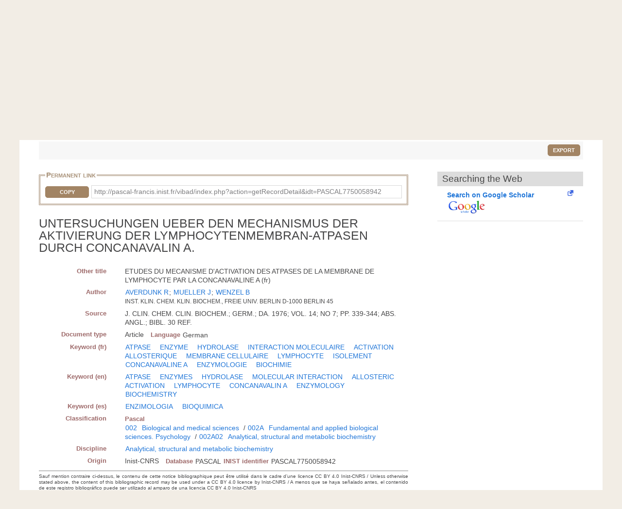

--- FILE ---
content_type: text/html; charset=UTF-8
request_url: https://pascal-francis.inist.fr/vibad/index.php?action=getRecordDetail&idt=PASCAL7750058942
body_size: 5592
content:
<!DOCTYPE html>
<html lang="en">

  <head>
  <meta charset="utf-8">
  <link rel="icon" href="/vibad/images/favicon.ico" />
  <meta name="apple-mobile-web-app-capable" content="yes" />
  
  <meta name="robots" content="index, nofollow" />
  <meta name="viewport" content="width=device-width, initial-scale=1.0, maximum-scale=1" />

  <!--[if IE]>
    <meta http-equiv="X-UA-Compatible" content="IE=edge,chrome=1"/>
  <![endif]-->

  <title>
    UNTERSUCHUNGEN UEBER DEN MECHANISMUS DER AKTIVIERUNG DER LYMPHOCYTENMEMBRAN-ATPASEN DURCH CONCANAVALIN A.  </title>

 

<meta name="citation_title" content="UNTERSUCHUNGEN UEBER DEN MECHANISMUS DER AKTIVIERUNG DER LYMPHOCYTENMEMBRAN-ATPASEN DURCH CONCANAVALIN A." />
<meta name="citation_author" content="AVERDUNK, R">
 <meta name="citation_author" content="MUELLER J" />
 <meta name="citation_author" content="WENZEL B" />
 <meta name="citation_publication_date" content="1976" />
<meta name="citation_journal_title" content="" />
<meta name="citation_issn" content="" />
<meta name="citation_issn" content="" />
<meta name="citation_isbn" content="" />
<meta name="citation_volume" content="" />
<meta name="citation_issue" content="" />
<meta name="citation_firstpage" content="" />
<meta name="citation_lastpage" content="" />
<meta name="citation_conference_title" content="" />
        
  


      <link rel="canonical" href="http://pascal-francis.inist.fr/vibad/index.php?action=getRecordDetail&amp;idt=PASCAL7750058942" />
      <!-- jQuery UI -->
  <link href="templates/css/vendor/jquery-ui.min.css" rel="stylesheet" />

  <!-- CUSTOM -->
  <link href="/vibad/css/styles-cms.css" rel="stylesheet" />
  <link href="/vibad/css/styles-vibad.css" rel="stylesheet" />

  <script src="vendor/components/jquery/jquery.js"></script>
</head>

  <body class="bsbb" id="noticeDetail">
  
    <div class="site-container">
      <div class="site-pusher">

        
          

         <header class="bsbb">
  <div id="zoneheader">

    <a id="header__icon" class="header__icon" href="#"></a>

          <img src="/vibad/images/deco-barre-top.png" alt="" />
      
      <div id="hierarchie">
    <ul id="cnrs">
                 <li class ="cnrsli"><a href="http://www.cnrs.fr" rel="external" target="_blank" >CNRS</a></li>
                 <li class ="cnrsli"><a href="http://www.inist.fr" rel="external" target="_blank" >Inist</a></li>
          </ul>
    </div>

    <div class="logos">
      <a href="/cms/?lang=en" title="Home" >
      <img src="/vibad/images/logo-openpf.png" alt="Pascal-Francis" class="logoInstance">
    </a>
      <a href="http://www.cnrs.fr" title="CNRS" rel="external" target="_blank">
      <img src="/vibad/images/logo-cnrs.png" alt="CNRS" class="logoPartenaire">
    </a>
  </div>

    <div class="titre">

      <div class="texte">
  <h1>Pascal and Francis Bibliographic Databases</h1>
</div>
    <div class="language">

  
   
    <form method="post" action="index.php?action=getRecordDetail&idt=PASCAL7750058942">
        <input type="hidden" name="via" value="expertSearch" />
      <select name="lang">
              <option value="fr" >
          Français        </option>
              <option value="en" selected="selected">
          English        </option>
              <option value="es" >
          Español        </option>
          </select>

  </form>
</div>


    </div>
  </div>
 <nav class="mainmenu">
  <ul class="menu">
      
    <li class="nav-main-item ">
      <a href="/cms/?lang=en" class="nav-main-link">
        <span>
          Simple search        </span>
      </a>
    </li>
  
    
    <li class="nav-main-item ">
      <a href="index.php?action=advancedSearch&lang=en" class="nav-main-link">
        <span>
          Advanced search        </span>
      </a>
    </li>
  
    
    <li class="nav-main-item ">
      <a href="index.php?action=classificationList&lang=en" class="nav-main-link">
        <span>
          Search by classification        </span>
      </a>
    </li>
  
    
    <li class="nav-main-item ">
      <a href="index.php?action=thesaurus&lang=en" class="nav-main-link">
        <span>
          Search by vocabulary        </span>
      </a>
    </li>
  
    
    <li class="nav-main-item ">
      <a href="index.php?action=queryList&lang=en" class="nav-main-link">
        <span>
          My Account        </span>
      </a>
    </li>
  
    </ul>
</nav>

</header>

        <!--main content start-->
        <div class='site-content bsbb'>
        
          <div id="breadcrumbs" class="">
  <a href="/cms/?lang=en">Home</a>
   &gt;           <span>Search results</span>
            
</div>
          
            
  <div class ="homesearch">
    <form role="search" method="get" action="index.php">
      <input type="hidden" value="search" name="action">
      <input type="hidden" value="en" name="lang" />
      <input type="text" value="" name="terms" placeholder="Search..."><!-- @whitespace
      --><input id="connect" value="Search" title="Search" type="submit" />
    </form>
          <a href="/cms/help-simple-search/?lang=en" title="Help"><img src="/vibad/images/picto-infos.png" alt="Help" /></a>
        
  </div>
  

          
<div id="text">

  <div class="result-list-tools">
    
    <p class="text-right">
        <button class="exportWindow button button-simple">Export</button>
    </p>
  </div>

  
<div class="exportWindow">
  <form method="post" action="index.php?action=export">
    <fieldset class="styled">
      <legend>Export</legend>
      
      <div class="line">
        <p>
          Selection :
        </p>
        <ul>
          <li>
            <input type="hidden" name="selection[]" value="510549" />
                        <input type="radio" name="exportType" value="exportListSelected" id="exportListSelected" checked="checked" /> 
            <label for="exportListSelected">
                            Selected items (<span class="exportCount">1</span>)
            </label>
          </li>
            
                  </ul>
      </div>
      
      <div class="line">
        <label for="exportFormat">Format : </label>
        <select id="exportFormat" name="exportFormat">
          <option value="summary">Summary (Text)</option><option value="ris">RIS Format</option><option value="bibtex">BibTex Format</option><option value="xmlDC">XML Dublin Core</option><option value="xmlTEI">XML TEI</option><option value="modsetendu">MODS Format</option>        </select>

          <input type="hidden" name="via" value="expertSearch" />
          <input type="submit" value="Export" class="button button-arrow-left" />
      </div>
      
    </fieldset>
  </form>
</div>

 
  <div id="noticeDetail">
        <div id="zotero" hidden><span class="Z3988" title="url_ver=Z39.88-2004&amp;ctx_ver=Z39.88-2004&amp;rfr_id=info%3Asid%2Fvibad.inist.fr%3AVibad&amp;ctx_enc=info:ofi/enc:UTF-8&amp;rft_val_fmt=info:ofi/fmt:kev:mtx:journal&amp;rft.atitle=UNTERSUCHUNGEN%20UEBER%20DEN%20MECHANISMUS%20DER%20AKTIVIERUNG%20DER%20LYMPHOCYTENMEMBRAN-ATPASEN%20DURCH%20CONCANAVALIN%20A.&amp;rft.date=1976&amp;rft.aulast=AVERDUNK&amp;rft.aufirst=R&amp;rft.au=MUELLER%20J&amp;rft.au=WENZEL%20B&amp;rft.genre=article&amp;rft.title=UNTERSUCHUNGEN%20UEBER%20DEN%20MECHANISMUS%20DER%20AKTIVIERUNG%20DER%20LYMPHOCYTENMEMBRAN-ATPASEN%20DURCH%20CONCANAVALIN%20A.&amp;rft.integrite=1"></span></div>
        
    <div class="xml">
        
                <fieldset id="permalien">
            <legend>Permanent link</legend>
            <div><label for="lientocopy">CopyPermanent link</label>
                <button  class="js-copy" data-target="#lientocopy">Copy</button>
                <span id="lientocopy" tabindex="0">http://pascal-francis.inist.fr/vibad/index.php?action=getRecordDetail&amp;idt=PASCAL7750058942</span>
            </div>
        </fieldset>
               
      <?xml version="1.0"?>
<h1 class="data">UNTERSUCHUNGEN UEBER DEN MECHANISMUS DER AKTIVIERUNG DER LYMPHOCYTENMEMBRAN-ATPASEN DURCH CONCANAVALIN A.</h1><dl xmlns:etd="http://www.ndltd.org/standards/metadata/etdms/1-0/etdms.xsd"><dt>Other title</dt><dd>ETUDES DU MECANISME D'ACTIVATION DES ATPASES DE LA MEMBRANE DE LYMPHOCYTE PAR LA CONCANAVALINE A 
                        (fr)
                        </dd><dt>Author</dt><dd><a href="index.php?action=search&amp;lang=en&amp;terms=&quot;AVERDUNK+R&quot;&amp;index=au">AVERDUNK R</a>; <a href="index.php?action=search&amp;lang=en&amp;terms=&quot;MUELLER+J&quot;&amp;index=au">MUELLER J</a>; <a href="index.php?action=search&amp;lang=en&amp;terms=&quot;WENZEL+B&quot;&amp;index=au">WENZEL B</a><br/><span class="affiliation">INST. KLIN. CHEM. KLIN. BIOCHEM., FREIE UNIV. BERLIN D-1000 BERLIN 45</span></dd><dt>Source</dt><dd>J. CLIN. CHEM. CLIN. BIOCHEM.; GERM.; DA. 1976; VOL. 14; NO 7; PP. 339-344; ABS. ANGL.; BIBL. 30 REF.</dd><dt>Document type</dt><dd><span class="espace">Article</span><dl class="inline"><dt>Language</dt><dd>German</dd></dl></dd><dt>Keyword (fr)</dt><dd><a href="index.php?action=search&amp;lang=en&amp;terms=&quot;ATPASE&quot;&amp;index=kw" class="espace">ATPASE</a>   <a href="index.php?action=search&amp;lang=en&amp;terms=&quot;ENZYME&quot;&amp;index=kw" class="espace">ENZYME</a>   <a href="index.php?action=search&amp;lang=en&amp;terms=&quot;HYDROLASE&quot;&amp;index=kw" class="espace">HYDROLASE</a>   <a href="index.php?action=search&amp;lang=en&amp;terms=&quot;INTERACTION+MOLECULAIRE&quot;&amp;index=kw" class="espace">INTERACTION MOLECULAIRE</a>   <a href="index.php?action=search&amp;lang=en&amp;terms=&quot;ACTIVATION+ALLOSTERIQUE&quot;&amp;index=kw" class="espace">ACTIVATION ALLOSTERIQUE</a>   <a href="index.php?action=search&amp;lang=en&amp;terms=&quot;MEMBRANE+CELLULAIRE&quot;&amp;index=kw" class="espace">MEMBRANE CELLULAIRE</a>   <a href="index.php?action=search&amp;lang=en&amp;terms=&quot;LYMPHOCYTE&quot;&amp;index=kw" class="espace">LYMPHOCYTE</a>   <a href="index.php?action=search&amp;lang=en&amp;terms=&quot;ISOLEMENT&quot;&amp;index=kw" class="espace">ISOLEMENT</a>   <a href="index.php?action=search&amp;lang=en&amp;terms=&quot;CONCANAVALINE+A&quot;&amp;index=kw" class="espace">CONCANAVALINE A</a>  <a href="index.php?action=search&amp;lang=en&amp;terms=&quot;ENZYMOLOGIE&quot;&amp;index=kw" class="espace">ENZYMOLOGIE</a>   <a href="index.php?action=search&amp;lang=en&amp;terms=&quot;BIOCHIMIE&quot;&amp;index=kw" class="espace">BIOCHIMIE</a>    </dd><dt>Keyword (en)</dt><dd><a href="index.php?action=search&amp;lang=en&amp;terms=&quot;ATPASE&quot;&amp;index=kw" class="espace">ATPASE</a>   <a href="index.php?action=search&amp;lang=en&amp;terms=&quot;ENZYMES&quot;&amp;index=kw" class="espace">ENZYMES</a>   <a href="index.php?action=search&amp;lang=en&amp;terms=&quot;HYDROLASE&quot;&amp;index=kw" class="espace">HYDROLASE</a>   <a href="index.php?action=search&amp;lang=en&amp;terms=&quot;MOLECULAR+INTERACTION&quot;&amp;index=kw" class="espace">MOLECULAR INTERACTION</a>   <a href="index.php?action=search&amp;lang=en&amp;terms=&quot;ALLOSTERIC+ACTIVATION&quot;&amp;index=kw" class="espace">ALLOSTERIC ACTIVATION</a>   <a href="index.php?action=search&amp;lang=en&amp;terms=&quot;LYMPHOCYTE&quot;&amp;index=kw" class="espace">LYMPHOCYTE</a>   <a href="index.php?action=search&amp;lang=en&amp;terms=&quot;CONCANAVALIN+A&quot;&amp;index=kw" class="espace">CONCANAVALIN A</a>  <a href="index.php?action=search&amp;lang=en&amp;terms=&quot;ENZYMOLOGY&quot;&amp;index=kw" class="espace">ENZYMOLOGY</a>   <a href="index.php?action=search&amp;lang=en&amp;terms=&quot;BIOCHEMISTRY&quot;&amp;index=kw" class="espace">BIOCHEMISTRY</a>    </dd><dt>Keyword (es)</dt><dd><a href="index.php?action=search&amp;lang=en&amp;terms=&quot;ENZIMOLOGIA&quot;&amp;index=kw" class="espace">ENZIMOLOGIA</a>   <a href="index.php?action=search&amp;lang=en&amp;terms=&quot;BIOQUIMICA&quot;&amp;index=kw" class="espace">BIOQUIMICA</a>    </dd><dt>Classification</dt><dd><dl class="inline"><dt>Pascal</dt><dd><a href="index.php?action=search&amp;lang=en&amp;terms=&quot;002&quot;&amp;index=cc">002</a> <a href="index.php?action=search&amp;lang=en&amp;terms=&quot;Biological+and+medical+sciences&quot;&amp;index=ct">Biological and medical sciences</a> / <a href="index.php?action=search&amp;lang=en&amp;terms=&quot;002A&quot;&amp;index=cc">002A</a> <a href="index.php?action=search&amp;lang=en&amp;terms=&quot;Fundamental+and+applied+biological+sciences.+Psychology&quot;&amp;index=ct">Fundamental and applied biological sciences. Psychology</a> / <a href="index.php?action=search&amp;lang=en&amp;terms=&quot;002A02&quot;&amp;index=cc">002A02</a> <a href="index.php?action=search&amp;lang=en&amp;terms=&quot;Analytical%2C+structural+and+metabolic+biochemistry&quot;&amp;index=ct">Analytical, structural and metabolic biochemistry</a></dd></dl><br/></dd><dt>Discipline</dt><dd><a href="index.php?action=search&amp;lang=en&amp;terms=&quot;Analytical%2C+structural+and+metabolic+biochemistry&quot;&amp;index=di" class="espace">Analytical, structural and metabolic biochemistry</a></dd><dt>Origin</dt><dd><span class="espace">Inist-CNRS</span><dl class="inline"><dt>Database</dt><dd>PASCAL</dd><dt>INIST identifier</dt><dd class="espace">PASCAL7750058942</dd></dl></dd></dl><p xmlns:etd="http://www.ndltd.org/standards/metadata/etdms/1-0/etdms.xsd" class="usageCondition">Sauf mention contraire ci-dessus, le contenu de cette notice bibliographique peut être utilisé dans le cadre d’une licence CC BY 4.0 Inist-CNRS / Unless otherwise stated above, the content of this bibliographic record may be used under a CC BY 4.0 licence by Inist-CNRS / A menos que se haya señalado antes, el contenido de este registro bibliográfico puede ser utilizado al amparo de una licencia CC BY 4.0 Inist-CNRS</p>
    </div>
      
    <div id="fullText">
                   
       <div id="clickandread" class="button-hook CandRandDOI"  hidden >
            <a href="https://clickandread.inist.fr/" title="click and read" target="_blank" class="v-button-link block externalLink">
                <img src="/vibad/images/click-and-read-logo.png" alt=""/>
                 <strong>Install on your browser  </strong>
            </a>
        </div>
       
                        <div id="panist-button-hook" class="button-hook autresrecherches" hidden >
                    <div id="panistRq" hidden>"O:13:\"PanistOpenUrl\":36:{s:10:\"\u0000*\u0000openUrl\";N;s:6:\"\u0000*\u0000idc\";N;s:6:\"\u0000*\u0000fmt\";s:7:\"journal\";s:6:\"\u0000*\u0000doi\";s:0:\"\";s:6:\"\u0000*\u0000pii\";s:0:\"\";s:7:\"\u0000*\u0000pmid\";s:0:\"\";s:9:\"\u0000*\u0000atitle\";s:105:\"UNTERSUCHUNGEN UEBER DEN MECHANISMUS DER AKTIVIERUNG DER LYMPHOCYTENMEMBRAN-ATPASEN DURCH CONCANAVALIN A.\";s:9:\"\u0000*\u0000jtitle\";s:0:\"\";s:9:\"\u0000*\u0000stitle\";s:0:\"\";s:7:\"\u0000*\u0000date\";s:4:\"1976\";s:9:\"\u0000*\u0000volume\";s:0:\"\";s:8:\"\u0000*\u0000issue\";s:0:\"\";s:8:\"\u0000*\u0000spage\";s:0:\"\";s:8:\"\u0000*\u0000epage\";s:0:\"\";s:8:\"\u0000*\u0000pages\";s:0:\"\";s:7:\"\u0000*\u0000issn\";s:0:\"\";s:8:\"\u0000*\u0000eissn\";s:0:\"\";s:9:\"\u0000*\u0000aulast\";s:8:\"AVERDUNK\";s:10:\"\u0000*\u0000aufirst\";s:1:\"R\";s:9:\"\u0000*\u0000auinit\";N;s:10:\"\u0000*\u0000auinitm\";N;s:5:\"\u0000*\u0000au\";a:2:{i:0;s:9:\"MUELLER J\";i:1;s:8:\"WENZEL B\";}s:9:\"\u0000*\u0000aucorp\";s:0:\"\";s:7:\"\u0000*\u0000isbn\";s:0:\"\";s:8:\"\u0000*\u0000coden\";s:0:\"\";s:8:\"\u0000*\u0000genre\";s:7:\"article\";s:7:\"\u0000*\u0000part\";s:0:\"\";s:9:\"\u0000*\u0000btitle\";s:0:\"\";s:8:\"\u0000*\u0000title\";s:105:\"UNTERSUCHUNGEN UEBER DEN MECHANISMUS DER AKTIVIERUNG DER LYMPHOCYTENMEMBRAN-ATPASEN DURCH CONCANAVALIN A.\";s:8:\"\u0000*\u0000place\";s:0:\"\";s:6:\"\u0000*\u0000pub\";s:0:\"\";s:10:\"\u0000*\u0000edition\";s:0:\"\";s:9:\"\u0000*\u0000tpages\";s:0:\"\";s:9:\"\u0000*\u0000series\";s:0:\"\";s:8:\"\u0000*\u0000proxy\";s:30:\"http:\/\/proxyout.inist.fr:8080\/\";s:12:\"\u0000*\u0000integrite\";b:1;}"</div>
                    <a class="v-button-link block externalLink" target="_blank" onclick="urlClick2Log(this, \'FT_NLM\',\'NLM_11109591\',\'SYS_USER_254\');" href="#">
                        <strong  class="block">Panist access</strong>
                        <img src="/vibad/images/panist.png"  alt=""/>
                    </a>
                </div>
                            <div id="istex-button-hook" class="button-hook autresrecherches"  hidden >
                    <div id="istexRq" hidden>"O:12:\"IstexOpenUrl\":35:{s:10:\"\u0000*\u0000openUrl\";N;s:6:\"\u0000*\u0000fmt\";s:7:\"journal\";s:6:\"\u0000*\u0000doi\";s:0:\"\";s:6:\"\u0000*\u0000pii\";s:0:\"\";s:7:\"\u0000*\u0000pmid\";s:0:\"\";s:9:\"\u0000*\u0000atitle\";s:105:\"UNTERSUCHUNGEN UEBER DEN MECHANISMUS DER AKTIVIERUNG DER LYMPHOCYTENMEMBRAN-ATPASEN DURCH CONCANAVALIN A.\";s:9:\"\u0000*\u0000jtitle\";s:0:\"\";s:9:\"\u0000*\u0000stitle\";s:0:\"\";s:7:\"\u0000*\u0000date\";s:4:\"1976\";s:9:\"\u0000*\u0000volume\";s:0:\"\";s:8:\"\u0000*\u0000issue\";s:0:\"\";s:8:\"\u0000*\u0000spage\";s:0:\"\";s:8:\"\u0000*\u0000epage\";s:0:\"\";s:8:\"\u0000*\u0000pages\";s:0:\"\";s:7:\"\u0000*\u0000issn\";s:0:\"\";s:8:\"\u0000*\u0000eissn\";s:0:\"\";s:9:\"\u0000*\u0000aulast\";s:8:\"AVERDUNK\";s:10:\"\u0000*\u0000aufirst\";s:1:\"R\";s:9:\"\u0000*\u0000auinit\";N;s:10:\"\u0000*\u0000auinitm\";N;s:5:\"\u0000*\u0000au\";a:2:{i:0;s:9:\"MUELLER J\";i:1;s:8:\"WENZEL B\";}s:9:\"\u0000*\u0000aucorp\";s:0:\"\";s:7:\"\u0000*\u0000isbn\";s:0:\"\";s:8:\"\u0000*\u0000coden\";s:0:\"\";s:8:\"\u0000*\u0000genre\";s:7:\"article\";s:7:\"\u0000*\u0000part\";s:0:\"\";s:9:\"\u0000*\u0000btitle\";s:0:\"\";s:8:\"\u0000*\u0000title\";s:105:\"UNTERSUCHUNGEN UEBER DEN MECHANISMUS DER AKTIVIERUNG DER LYMPHOCYTENMEMBRAN-ATPASEN DURCH CONCANAVALIN A.\";s:8:\"\u0000*\u0000place\";s:0:\"\";s:6:\"\u0000*\u0000pub\";s:0:\"\";s:10:\"\u0000*\u0000edition\";s:0:\"\";s:9:\"\u0000*\u0000tpages\";s:0:\"\";s:9:\"\u0000*\u0000series\";s:0:\"\";s:8:\"\u0000*\u0000proxy\";s:30:\"http:\/\/proxyout.inist.fr:8080\/\";s:12:\"\u0000*\u0000integrite\";b:1;}"</div>
                    <a class="v-button-link block externalLink" target="_blank" onclick="urlClick2Log(this, \'FT_NLM\',\'NLM_11109591\',\'SYS_USER_254\');" href="#">
                        <strong class="block">Istex access</strong>
                        <img src="/vibad/images/istex.png"  alt=""/>
                    </a>
                </div>
                                <div id="europepmc-button-hook" class="button-hook  autresrecherches"   hidden>
                    <div id="europepmcRq" hidden>"O:16:\"EuropePMCOpenUrl\":35:{s:10:\"\u0000*\u0000openUrl\";N;s:6:\"\u0000*\u0000fmt\";s:7:\"journal\";s:6:\"\u0000*\u0000doi\";s:0:\"\";s:6:\"\u0000*\u0000pii\";s:0:\"\";s:7:\"\u0000*\u0000pmid\";s:0:\"\";s:9:\"\u0000*\u0000atitle\";s:105:\"UNTERSUCHUNGEN UEBER DEN MECHANISMUS DER AKTIVIERUNG DER LYMPHOCYTENMEMBRAN-ATPASEN DURCH CONCANAVALIN A.\";s:9:\"\u0000*\u0000jtitle\";s:0:\"\";s:9:\"\u0000*\u0000stitle\";s:0:\"\";s:7:\"\u0000*\u0000date\";s:4:\"1976\";s:9:\"\u0000*\u0000volume\";s:0:\"\";s:8:\"\u0000*\u0000issue\";s:0:\"\";s:8:\"\u0000*\u0000spage\";s:0:\"\";s:8:\"\u0000*\u0000epage\";s:0:\"\";s:8:\"\u0000*\u0000pages\";s:0:\"\";s:7:\"\u0000*\u0000issn\";s:0:\"\";s:8:\"\u0000*\u0000eissn\";s:0:\"\";s:9:\"\u0000*\u0000aulast\";s:8:\"AVERDUNK\";s:10:\"\u0000*\u0000aufirst\";s:1:\"R\";s:9:\"\u0000*\u0000auinit\";N;s:10:\"\u0000*\u0000auinitm\";N;s:5:\"\u0000*\u0000au\";a:2:{i:0;s:9:\"MUELLER J\";i:1;s:8:\"WENZEL B\";}s:9:\"\u0000*\u0000aucorp\";s:0:\"\";s:7:\"\u0000*\u0000isbn\";s:0:\"\";s:8:\"\u0000*\u0000coden\";s:0:\"\";s:8:\"\u0000*\u0000genre\";s:7:\"article\";s:7:\"\u0000*\u0000part\";s:0:\"\";s:9:\"\u0000*\u0000btitle\";s:0:\"\";s:8:\"\u0000*\u0000title\";s:105:\"UNTERSUCHUNGEN UEBER DEN MECHANISMUS DER AKTIVIERUNG DER LYMPHOCYTENMEMBRAN-ATPASEN DURCH CONCANAVALIN A.\";s:8:\"\u0000*\u0000place\";s:0:\"\";s:6:\"\u0000*\u0000pub\";s:0:\"\";s:10:\"\u0000*\u0000edition\";s:0:\"\";s:9:\"\u0000*\u0000tpages\";s:0:\"\";s:9:\"\u0000*\u0000series\";s:0:\"\";s:8:\"\u0000*\u0000proxy\";s:30:\"http:\/\/proxyout.inist.fr:8080\/\";s:12:\"\u0000*\u0000integrite\";b:1;}"</div>
                    <a class="v-button-link block externalLink" target="_blank" onclick="urlClick2Log(this, \'FT_NLM\',\'NLM_11109591\',\'SYS_USER_254\');" href="#">
                        <strong class="block">Europe PubMed Central access</strong>
                        <img src="/vibad/images/europe-pmc.png"  alt=""/>
                    </a>
                </div>
                                <div id="base-button-hook" class="button-hook  autresrecherches"  hidden>
                    <div id="baseRq" hidden>"O:11:\"BaseOpenUrl\":35:{s:10:\"\u0000*\u0000openUrl\";N;s:6:\"\u0000*\u0000fmt\";s:7:\"journal\";s:6:\"\u0000*\u0000doi\";s:0:\"\";s:6:\"\u0000*\u0000pii\";s:0:\"\";s:7:\"\u0000*\u0000pmid\";s:0:\"\";s:9:\"\u0000*\u0000atitle\";s:105:\"UNTERSUCHUNGEN UEBER DEN MECHANISMUS DER AKTIVIERUNG DER LYMPHOCYTENMEMBRAN-ATPASEN DURCH CONCANAVALIN A.\";s:9:\"\u0000*\u0000jtitle\";s:0:\"\";s:9:\"\u0000*\u0000stitle\";s:0:\"\";s:7:\"\u0000*\u0000date\";s:4:\"1976\";s:9:\"\u0000*\u0000volume\";s:0:\"\";s:8:\"\u0000*\u0000issue\";s:0:\"\";s:8:\"\u0000*\u0000spage\";s:0:\"\";s:8:\"\u0000*\u0000epage\";s:0:\"\";s:8:\"\u0000*\u0000pages\";s:0:\"\";s:7:\"\u0000*\u0000issn\";s:0:\"\";s:8:\"\u0000*\u0000eissn\";s:0:\"\";s:9:\"\u0000*\u0000aulast\";s:8:\"AVERDUNK\";s:10:\"\u0000*\u0000aufirst\";s:1:\"R\";s:9:\"\u0000*\u0000auinit\";N;s:10:\"\u0000*\u0000auinitm\";N;s:5:\"\u0000*\u0000au\";a:2:{i:0;s:9:\"MUELLER J\";i:1;s:8:\"WENZEL B\";}s:9:\"\u0000*\u0000aucorp\";s:0:\"\";s:7:\"\u0000*\u0000isbn\";s:0:\"\";s:8:\"\u0000*\u0000coden\";s:0:\"\";s:8:\"\u0000*\u0000genre\";s:7:\"article\";s:7:\"\u0000*\u0000part\";s:0:\"\";s:9:\"\u0000*\u0000btitle\";s:0:\"\";s:8:\"\u0000*\u0000title\";s:105:\"UNTERSUCHUNGEN UEBER DEN MECHANISMUS DER AKTIVIERUNG DER LYMPHOCYTENMEMBRAN-ATPASEN DURCH CONCANAVALIN A.\";s:8:\"\u0000*\u0000place\";s:0:\"\";s:6:\"\u0000*\u0000pub\";s:0:\"\";s:10:\"\u0000*\u0000edition\";s:0:\"\";s:9:\"\u0000*\u0000tpages\";s:0:\"\";s:9:\"\u0000*\u0000series\";s:0:\"\";s:8:\"\u0000*\u0000proxy\";s:30:\"http:\/\/proxyout.inist.fr:8080\/\";s:12:\"\u0000*\u0000integrite\";b:1;}"</div>
                    <a class="v-button-link block externalLink" target="_blank" onclick="urlClick2Log(this, \'FT_NLM\',\'NLM_11109591\',\'SYS_USER_254\');" href="#">
                        <strong class="block">Base Search access</strong>
                        <img src="/vibad/images/base.png"  alt=""/>
                    </a>
                </div>
                                <div id="arxiv-button-hook" class="button-hook autresrecherches"  hidden >
                    <div id="arxivRq" hidden>"O:12:\"ArXivOpenUrl\":35:{s:10:\"\u0000*\u0000openUrl\";N;s:6:\"\u0000*\u0000fmt\";s:7:\"journal\";s:6:\"\u0000*\u0000doi\";s:0:\"\";s:6:\"\u0000*\u0000pii\";s:0:\"\";s:7:\"\u0000*\u0000pmid\";s:0:\"\";s:9:\"\u0000*\u0000atitle\";s:105:\"UNTERSUCHUNGEN UEBER DEN MECHANISMUS DER AKTIVIERUNG DER LYMPHOCYTENMEMBRAN-ATPASEN DURCH CONCANAVALIN A.\";s:9:\"\u0000*\u0000jtitle\";s:0:\"\";s:9:\"\u0000*\u0000stitle\";s:0:\"\";s:7:\"\u0000*\u0000date\";s:4:\"1976\";s:9:\"\u0000*\u0000volume\";s:0:\"\";s:8:\"\u0000*\u0000issue\";s:0:\"\";s:8:\"\u0000*\u0000spage\";s:0:\"\";s:8:\"\u0000*\u0000epage\";s:0:\"\";s:8:\"\u0000*\u0000pages\";s:0:\"\";s:7:\"\u0000*\u0000issn\";s:0:\"\";s:8:\"\u0000*\u0000eissn\";s:0:\"\";s:9:\"\u0000*\u0000aulast\";s:8:\"AVERDUNK\";s:10:\"\u0000*\u0000aufirst\";s:1:\"R\";s:9:\"\u0000*\u0000auinit\";N;s:10:\"\u0000*\u0000auinitm\";N;s:5:\"\u0000*\u0000au\";a:2:{i:0;s:9:\"MUELLER J\";i:1;s:8:\"WENZEL B\";}s:9:\"\u0000*\u0000aucorp\";s:0:\"\";s:7:\"\u0000*\u0000isbn\";s:0:\"\";s:8:\"\u0000*\u0000coden\";s:0:\"\";s:8:\"\u0000*\u0000genre\";s:7:\"article\";s:7:\"\u0000*\u0000part\";s:0:\"\";s:9:\"\u0000*\u0000btitle\";s:0:\"\";s:8:\"\u0000*\u0000title\";s:105:\"UNTERSUCHUNGEN UEBER DEN MECHANISMUS DER AKTIVIERUNG DER LYMPHOCYTENMEMBRAN-ATPASEN DURCH CONCANAVALIN A.\";s:8:\"\u0000*\u0000place\";s:0:\"\";s:6:\"\u0000*\u0000pub\";s:0:\"\";s:10:\"\u0000*\u0000edition\";s:0:\"\";s:9:\"\u0000*\u0000tpages\";s:0:\"\";s:9:\"\u0000*\u0000series\";s:0:\"\";s:8:\"\u0000*\u0000proxy\";s:30:\"http:\/\/proxyout.inist.fr:8080\/\";s:12:\"\u0000*\u0000integrite\";b:1;}"</div>
                    <a class="v-button-link block externalLink" target="_blank" onclick="urlClick2Log(this, \'FT_NLM\',\'NLM_11109591\',\'SYS_USER_254\');" href="#">
                        <strong class="block">arXiv access</strong>         
                        <img src="/vibad/images/arxiv.png"  alt=""/>
                    </a>
                </div>
        

        <h2 id="rechercheDocument">Searching the Web</h2>
        <div class="flex">
      
            <div id="gscholar-button-hook" class="button-hook">
                <a class="v-button-link block externalLink" href="https://scholar.google.com/scholar?q=UNTERSUCHUNGEN%20UEBER%20DEN%20MECHANISMUS%20DER%20AKTIVIERUNG%20DER%20LYMPHOCYTENMEMBRAN-ATPASEN%20DURCH%20CONCANAVALIN%20A.%201976%20AVERDUNK%20R%20MUELLER%20J%20WENZEL%20B%20" target="_blank" onclick="urlClick2Log(this, \'FT_NLM\',\'NLM_11109591\',\'SYS_USER_254\');">
                    <strong class="block">Search on Google Scholar</strong>
                    <img src="/vibad/images/google-scholar.png"  alt=""/>
                </a>
            </div>
    
        </div><!--fin div.flex-->
</div>     
  </div>
  </div>

 <script type="text/javascript">
var textbefore = 'Copy';
var textafter = 'Copied ✔';
</script>
   

        </div>
        <!--main content end-->

        <footer>

  <div id="zonefooter">
  
            <img src="/vibad/images/deco-barre-footer.png" alt="" />
            
          <ul class="menu-bas-fr">
                  <li class="nav-main-item">
            <a class="nav-main-link" href="/cms/about-2/?lang=en" title="About">About</a>
          </li>
                  <li class="nav-main-item">
            <a class="nav-main-link" href="/cms/category/aide-en/?lang=en" title="Help">Help</a>
          </li>
                  <li class="nav-main-item">
            <a class="nav-main-link" href="/cms/legal-notices/?lang=en" title="Legal notices">Legal notices</a>
          </li>
                  <li class="nav-main-item">
            <a class="nav-main-link" href="/cms/credits/?lang=en" title="Credits">Credits</a>
          </li>
                  <li class="nav-main-item">
            <a class="nav-main-link" href="/vibad/index.php?action=contact&lang=en" title="Contact">Contact</a>
          </li>
              </ul>
      
  </div>

</footer>        
        <div id="site-cache" class="site-cache"></div>

        <!-- javascripts -->
<script src="vendor/components/jquery/jquery.min.js"></script>
<script src="templates/js/vendor/jquery-validation/core.js"></script>
<script src="templates/js/vendor/jquery-validation/localization/messages_en.js"></script>
<script src="templates/js/vendor/jquery-ui-1.11.4.custom/jquery-ui.min.js"></script>
<script type="text/javascript" src="templates/js/vendor/ie-truth.js"></script>
<!--[if lte IE 8]>
  <script src="templates/js/vendor/html5.js"></script>
<![endif]--> 

<!--custom script for all page-->
    <script src="templates/js/commun.js" ></script>
        <script src="templates/js/hamburger.js" ></script>
        <script src="templates/js/export.js" ></script>
        <script src="templates/js/resultListTools.js" ></script>
        <script src="templates/js/noticedetail.js" ></script>
        <script src="templates/js/panist.js" ></script>
        <script src="templates/js/istex.js" ></script>
        <script src="templates/js/europePMC.js" ></script>
        <script src="templates/js/base.js" ></script>
        <script src="templates/js/arxiv.js" ></script>
    
  <!-- Matomo -->
  <script type="text/javascript">
          var _paq = _paq || []; _paq.push([function () {
          var self = this;
          function getOriginalVisitorCookieTimeout() {
            var now = new Date(), nowTs = Math.round(now.getTime() / 1000), visitorInfo = self.getVisitorInfo();
            var createTs = parseInt(visitorInfo[2]);
            var cookieTimeout = 33696000;
            var originalTimeout = createTs + cookieTimeout - nowTs;
            return originalTimeout;
          }
          getOriginalVisitorCookieTimeout();
          this.setVisitorCookieTimeout(getOriginalVisitorCookieTimeout());
        }]);
      _paq.push(['trackPageView']);
      _paq.push(['enableLinkTracking']);
      (function () {
        var u = "//piwik2.inist.fr/";
        _paq.push(['setTrackerUrl', u + 'matomo.php']);
        _paq.push(['setSiteId', 7]);
        var d = document, g = d.createElement('script'),  s = d.getElementsByTagName('script')[0];
        g.type = 'text/javascript';  g.defer = true;  g.async = true; g.src = u + 'matomo.js'; s.parentNode.insertBefore(g, s);
      })();
        </script>
        <!-- Matomo Image Tracker-->
        <noscript><p><img src="//piwik2.inist.fr/matomo.php?idsite=7&amp;rec=1" style="border:0" alt="" /></p></noscript>
        <!-- End Matomo -->
  

        
      </div>
    </div>

  </body>

</html>
